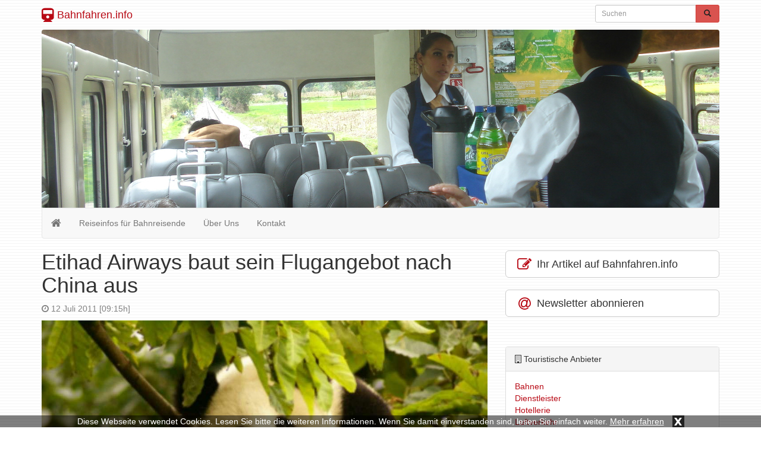

--- FILE ---
content_type: text/html; charset=UTF-8
request_url: https://bahnfahren.info/etihad-airways-baut-sein-flugangebot-nach-china-aus/
body_size: 9743
content:
<!DOCTYPE html>
<html lang="de">
  	<head>
	    <meta charset="utf-8">
	    <meta http-equiv="X-UA-Compatible" content="IE=edge">
	    <meta name="viewport" content="width=device-width, initial-scale=1">
		<meta name="verification" content="1b550e02ff9f48fff75747b2bb0f2359" />
	    
	    	     
	     	    <meta name="description" content="Etihad Airways, die staatliche Fluggesellschaft der Vereinigten Arabischen Emirate, erschließt im kommenden halben Jahr mit gleich zwei neuen Destinationen in China weiter den asiatischen Raum. Dazu gehören die Metropole Shanghai und das im Südwesten Chinas liegende Wirtschaftszentrum Chengdu.">
    	<meta name="keywords" content="China, Etihad Airways, Flugangebot, Luftverkehr">
	    <title>Etihad Airways baut sein Flugangebot nach China aus - Bahnfahren.info</title>
	    
	    	
	    <!-- Bootstrap CSS -->
	    <link href="https://bahnfahren.info/wp-content/themes/bahnfahren/css/bootstrap.min.css" rel="stylesheet">
	    <link href="https://bahnfahren.info/wp-content/themes/bahnfahren/css/font-awesome.min.css" rel="stylesheet">
	
	    <!-- Custom styles for this template -->
	    <link href="https://bahnfahren.info/wp-content/themes/bahnfahren/style.css?t=1769954092" rel="stylesheet">
  		<link href="https://bahnfahren.info/wp-content/themes/bahnfahren/css/lightbox.css" rel="stylesheet">
			
		<link rel="icon" href="https://bahnfahren.info/wp-content/themes/bahnfahren/favicon.ico" type="image/x-icon">
		
		<meta name='robots' content='max-image-preview:large' />
	<style>img:is([sizes="auto" i], [sizes^="auto," i]) { contain-intrinsic-size: 3000px 1500px }</style>
	<link rel="alternate" type="application/rss+xml" title="Bahnfahren.info &raquo; Kommentar-Feed zu Etihad Airways baut sein Flugangebot nach China aus" href="https://bahnfahren.info/etihad-airways-baut-sein-flugangebot-nach-china-aus/feed/" />
<link rel='stylesheet' id='wp-block-library-css' href='https://bahnfahren.info/wp-includes/css/dist/block-library/style.min.css?ver=6.8.3' type='text/css' media='all' />
<style id='classic-theme-styles-inline-css' type='text/css'>
/*! This file is auto-generated */
.wp-block-button__link{color:#fff;background-color:#32373c;border-radius:9999px;box-shadow:none;text-decoration:none;padding:calc(.667em + 2px) calc(1.333em + 2px);font-size:1.125em}.wp-block-file__button{background:#32373c;color:#fff;text-decoration:none}
</style>
<style id='global-styles-inline-css' type='text/css'>
:root{--wp--preset--aspect-ratio--square: 1;--wp--preset--aspect-ratio--4-3: 4/3;--wp--preset--aspect-ratio--3-4: 3/4;--wp--preset--aspect-ratio--3-2: 3/2;--wp--preset--aspect-ratio--2-3: 2/3;--wp--preset--aspect-ratio--16-9: 16/9;--wp--preset--aspect-ratio--9-16: 9/16;--wp--preset--color--black: #000000;--wp--preset--color--cyan-bluish-gray: #abb8c3;--wp--preset--color--white: #ffffff;--wp--preset--color--pale-pink: #f78da7;--wp--preset--color--vivid-red: #cf2e2e;--wp--preset--color--luminous-vivid-orange: #ff6900;--wp--preset--color--luminous-vivid-amber: #fcb900;--wp--preset--color--light-green-cyan: #7bdcb5;--wp--preset--color--vivid-green-cyan: #00d084;--wp--preset--color--pale-cyan-blue: #8ed1fc;--wp--preset--color--vivid-cyan-blue: #0693e3;--wp--preset--color--vivid-purple: #9b51e0;--wp--preset--gradient--vivid-cyan-blue-to-vivid-purple: linear-gradient(135deg,rgba(6,147,227,1) 0%,rgb(155,81,224) 100%);--wp--preset--gradient--light-green-cyan-to-vivid-green-cyan: linear-gradient(135deg,rgb(122,220,180) 0%,rgb(0,208,130) 100%);--wp--preset--gradient--luminous-vivid-amber-to-luminous-vivid-orange: linear-gradient(135deg,rgba(252,185,0,1) 0%,rgba(255,105,0,1) 100%);--wp--preset--gradient--luminous-vivid-orange-to-vivid-red: linear-gradient(135deg,rgba(255,105,0,1) 0%,rgb(207,46,46) 100%);--wp--preset--gradient--very-light-gray-to-cyan-bluish-gray: linear-gradient(135deg,rgb(238,238,238) 0%,rgb(169,184,195) 100%);--wp--preset--gradient--cool-to-warm-spectrum: linear-gradient(135deg,rgb(74,234,220) 0%,rgb(151,120,209) 20%,rgb(207,42,186) 40%,rgb(238,44,130) 60%,rgb(251,105,98) 80%,rgb(254,248,76) 100%);--wp--preset--gradient--blush-light-purple: linear-gradient(135deg,rgb(255,206,236) 0%,rgb(152,150,240) 100%);--wp--preset--gradient--blush-bordeaux: linear-gradient(135deg,rgb(254,205,165) 0%,rgb(254,45,45) 50%,rgb(107,0,62) 100%);--wp--preset--gradient--luminous-dusk: linear-gradient(135deg,rgb(255,203,112) 0%,rgb(199,81,192) 50%,rgb(65,88,208) 100%);--wp--preset--gradient--pale-ocean: linear-gradient(135deg,rgb(255,245,203) 0%,rgb(182,227,212) 50%,rgb(51,167,181) 100%);--wp--preset--gradient--electric-grass: linear-gradient(135deg,rgb(202,248,128) 0%,rgb(113,206,126) 100%);--wp--preset--gradient--midnight: linear-gradient(135deg,rgb(2,3,129) 0%,rgb(40,116,252) 100%);--wp--preset--font-size--small: 13px;--wp--preset--font-size--medium: 20px;--wp--preset--font-size--large: 36px;--wp--preset--font-size--x-large: 42px;--wp--preset--spacing--20: 0.44rem;--wp--preset--spacing--30: 0.67rem;--wp--preset--spacing--40: 1rem;--wp--preset--spacing--50: 1.5rem;--wp--preset--spacing--60: 2.25rem;--wp--preset--spacing--70: 3.38rem;--wp--preset--spacing--80: 5.06rem;--wp--preset--shadow--natural: 6px 6px 9px rgba(0, 0, 0, 0.2);--wp--preset--shadow--deep: 12px 12px 50px rgba(0, 0, 0, 0.4);--wp--preset--shadow--sharp: 6px 6px 0px rgba(0, 0, 0, 0.2);--wp--preset--shadow--outlined: 6px 6px 0px -3px rgba(255, 255, 255, 1), 6px 6px rgba(0, 0, 0, 1);--wp--preset--shadow--crisp: 6px 6px 0px rgba(0, 0, 0, 1);}:where(.is-layout-flex){gap: 0.5em;}:where(.is-layout-grid){gap: 0.5em;}body .is-layout-flex{display: flex;}.is-layout-flex{flex-wrap: wrap;align-items: center;}.is-layout-flex > :is(*, div){margin: 0;}body .is-layout-grid{display: grid;}.is-layout-grid > :is(*, div){margin: 0;}:where(.wp-block-columns.is-layout-flex){gap: 2em;}:where(.wp-block-columns.is-layout-grid){gap: 2em;}:where(.wp-block-post-template.is-layout-flex){gap: 1.25em;}:where(.wp-block-post-template.is-layout-grid){gap: 1.25em;}.has-black-color{color: var(--wp--preset--color--black) !important;}.has-cyan-bluish-gray-color{color: var(--wp--preset--color--cyan-bluish-gray) !important;}.has-white-color{color: var(--wp--preset--color--white) !important;}.has-pale-pink-color{color: var(--wp--preset--color--pale-pink) !important;}.has-vivid-red-color{color: var(--wp--preset--color--vivid-red) !important;}.has-luminous-vivid-orange-color{color: var(--wp--preset--color--luminous-vivid-orange) !important;}.has-luminous-vivid-amber-color{color: var(--wp--preset--color--luminous-vivid-amber) !important;}.has-light-green-cyan-color{color: var(--wp--preset--color--light-green-cyan) !important;}.has-vivid-green-cyan-color{color: var(--wp--preset--color--vivid-green-cyan) !important;}.has-pale-cyan-blue-color{color: var(--wp--preset--color--pale-cyan-blue) !important;}.has-vivid-cyan-blue-color{color: var(--wp--preset--color--vivid-cyan-blue) !important;}.has-vivid-purple-color{color: var(--wp--preset--color--vivid-purple) !important;}.has-black-background-color{background-color: var(--wp--preset--color--black) !important;}.has-cyan-bluish-gray-background-color{background-color: var(--wp--preset--color--cyan-bluish-gray) !important;}.has-white-background-color{background-color: var(--wp--preset--color--white) !important;}.has-pale-pink-background-color{background-color: var(--wp--preset--color--pale-pink) !important;}.has-vivid-red-background-color{background-color: var(--wp--preset--color--vivid-red) !important;}.has-luminous-vivid-orange-background-color{background-color: var(--wp--preset--color--luminous-vivid-orange) !important;}.has-luminous-vivid-amber-background-color{background-color: var(--wp--preset--color--luminous-vivid-amber) !important;}.has-light-green-cyan-background-color{background-color: var(--wp--preset--color--light-green-cyan) !important;}.has-vivid-green-cyan-background-color{background-color: var(--wp--preset--color--vivid-green-cyan) !important;}.has-pale-cyan-blue-background-color{background-color: var(--wp--preset--color--pale-cyan-blue) !important;}.has-vivid-cyan-blue-background-color{background-color: var(--wp--preset--color--vivid-cyan-blue) !important;}.has-vivid-purple-background-color{background-color: var(--wp--preset--color--vivid-purple) !important;}.has-black-border-color{border-color: var(--wp--preset--color--black) !important;}.has-cyan-bluish-gray-border-color{border-color: var(--wp--preset--color--cyan-bluish-gray) !important;}.has-white-border-color{border-color: var(--wp--preset--color--white) !important;}.has-pale-pink-border-color{border-color: var(--wp--preset--color--pale-pink) !important;}.has-vivid-red-border-color{border-color: var(--wp--preset--color--vivid-red) !important;}.has-luminous-vivid-orange-border-color{border-color: var(--wp--preset--color--luminous-vivid-orange) !important;}.has-luminous-vivid-amber-border-color{border-color: var(--wp--preset--color--luminous-vivid-amber) !important;}.has-light-green-cyan-border-color{border-color: var(--wp--preset--color--light-green-cyan) !important;}.has-vivid-green-cyan-border-color{border-color: var(--wp--preset--color--vivid-green-cyan) !important;}.has-pale-cyan-blue-border-color{border-color: var(--wp--preset--color--pale-cyan-blue) !important;}.has-vivid-cyan-blue-border-color{border-color: var(--wp--preset--color--vivid-cyan-blue) !important;}.has-vivid-purple-border-color{border-color: var(--wp--preset--color--vivid-purple) !important;}.has-vivid-cyan-blue-to-vivid-purple-gradient-background{background: var(--wp--preset--gradient--vivid-cyan-blue-to-vivid-purple) !important;}.has-light-green-cyan-to-vivid-green-cyan-gradient-background{background: var(--wp--preset--gradient--light-green-cyan-to-vivid-green-cyan) !important;}.has-luminous-vivid-amber-to-luminous-vivid-orange-gradient-background{background: var(--wp--preset--gradient--luminous-vivid-amber-to-luminous-vivid-orange) !important;}.has-luminous-vivid-orange-to-vivid-red-gradient-background{background: var(--wp--preset--gradient--luminous-vivid-orange-to-vivid-red) !important;}.has-very-light-gray-to-cyan-bluish-gray-gradient-background{background: var(--wp--preset--gradient--very-light-gray-to-cyan-bluish-gray) !important;}.has-cool-to-warm-spectrum-gradient-background{background: var(--wp--preset--gradient--cool-to-warm-spectrum) !important;}.has-blush-light-purple-gradient-background{background: var(--wp--preset--gradient--blush-light-purple) !important;}.has-blush-bordeaux-gradient-background{background: var(--wp--preset--gradient--blush-bordeaux) !important;}.has-luminous-dusk-gradient-background{background: var(--wp--preset--gradient--luminous-dusk) !important;}.has-pale-ocean-gradient-background{background: var(--wp--preset--gradient--pale-ocean) !important;}.has-electric-grass-gradient-background{background: var(--wp--preset--gradient--electric-grass) !important;}.has-midnight-gradient-background{background: var(--wp--preset--gradient--midnight) !important;}.has-small-font-size{font-size: var(--wp--preset--font-size--small) !important;}.has-medium-font-size{font-size: var(--wp--preset--font-size--medium) !important;}.has-large-font-size{font-size: var(--wp--preset--font-size--large) !important;}.has-x-large-font-size{font-size: var(--wp--preset--font-size--x-large) !important;}
:where(.wp-block-post-template.is-layout-flex){gap: 1.25em;}:where(.wp-block-post-template.is-layout-grid){gap: 1.25em;}
:where(.wp-block-columns.is-layout-flex){gap: 2em;}:where(.wp-block-columns.is-layout-grid){gap: 2em;}
:root :where(.wp-block-pullquote){font-size: 1.5em;line-height: 1.6;}
</style>
<link rel="https://api.w.org/" href="https://bahnfahren.info/wp-json/" /><link rel="alternate" title="JSON" type="application/json" href="https://bahnfahren.info/wp-json/wp/v2/posts/1167" /><link rel="EditURI" type="application/rsd+xml" title="RSD" href="https://bahnfahren.info/xmlrpc.php?rsd" />
<meta name="generator" content="WordPress 6.8.3" />
<link rel="canonical" href="https://bahnfahren.info/etihad-airways-baut-sein-flugangebot-nach-china-aus/" />
<link rel='shortlink' href='https://bahnfahren.info/?p=1167' />
<link rel="alternate" title="oEmbed (JSON)" type="application/json+oembed" href="https://bahnfahren.info/wp-json/oembed/1.0/embed?url=https%3A%2F%2Fbahnfahren.info%2Fetihad-airways-baut-sein-flugangebot-nach-china-aus%2F" />
<link rel="alternate" title="oEmbed (XML)" type="text/xml+oembed" href="https://bahnfahren.info/wp-json/oembed/1.0/embed?url=https%3A%2F%2Fbahnfahren.info%2Fetihad-airways-baut-sein-flugangebot-nach-china-aus%2F&#038;format=xml" />
<script src='https://www.touristikpresse.net/?dm=7d3f9db0a2648c66988df104bad97bfc&amp;action=load&amp;blogid=3&amp;siteid=1&amp;t=1486974033&amp;back=https%3A%2F%2Fbahnfahren.info%2Fetihad-airways-baut-sein-flugangebot-nach-china-aus%2F' type='text/javascript'></script><style type="text/css">.recentcomments a{display:inline !important;padding:0 !important;margin:0 !important;}</style>		
	
	    <!-- HTML5 shim and Respond.js IE8 support of HTML5 elements and media queries -->
	    		
			
		<script>
  (function(i,s,o,g,r,a,m){i['GoogleAnalyticsObject']=r;i[r]=i[r]||function(){
  (i[r].q=i[r].q||[]).push(arguments)},i[r].l=1*new Date();a=s.createElement(o),
  m=s.getElementsByTagName(o)[0];a.async=1;a.src=g;m.parentNode.insertBefore(a,m)
  })(window,document,'script','//www.google-analytics.com/analytics.js','ga');

  ga('create', 'UA-75003026-1', 'auto');
  ga('send', 'pageview');
  ga('set', 'anonymizeIp', true);
</script>	
		
			
			
  	</head>

  	<body>
  	
  		  		<div class="collapse in" id="cookie-msg">
  			<span>Diese Webseite verwendet Cookies. Lesen Sie bitte die weiteren Informationen. Wenn Sie damit einverstanden sind, lesen Sie einfach weiter.</span>
  			<a id="learn-more-link" href="https://bahnfahren.info/agb">Mehr erfahren</a>
			<a id="close-btn" role="button" data-toggle="collapse" href="#cookie-msg" aria-expanded="false" aria-controls="cookie-msg">x</a>
  		</div>
  		  	
	  	<div id="header" class="container">
	  	
			<div class="row">
			
		      	<div class="col-xs-12 col-sm-8 col-md-8 col-lg-9">
					<a class="navbar-brand" href="https://bahnfahren.info/"><i class="fa fa-train fa-lg"></i> Bahnfahren.info</a>
		      		<!-- 
					<p>Magazin</p>
					 -->
				</div>
				
		     	<div class="col-xs-12 col-sm-4 col-md-4 col-lg-3">
					<form action="https://bahnfahren.info/" method="get" class="navbar-form navbar-right">

	<!-- <label for="search">Search in https://bahnfahren.info/</label> 
	<input type="text" name="s" id="search" value="" class="form-control" placeholder="Search...">
	-->
	
    <div class="input-group input-group-sm">
    	<input type="text" name="s" id="search" value="" class="form-control" placeholder="Suchen">
      	<span class="input-group-btn">
      		<button type="submit" class="btn btn-danger" name="submit">
        		&nbsp;<span style="color:#222222" class="glyphicon glyphicon-search" aria-hidden="true"></span>&nbsp;
        	</button>
      	</span>
    </div>
    
</form>
 
				</div>
				
			</div>
		  	
	  	</div>
	  	
	  	<script>
		  	function slideSwitch() {
			  	
		  	    var $active = $('#slideshow1 IMG.active');
	
		  	    if ( $active.length == 0 ) $active = $('#slideshow1 IMG:last');
	
		  	    // use this to pull the images in the order they appear in the markup
		  	    var $next =  $active.next().length ? $active.next()
		  	        : $('#slideshow1 IMG:first');
	
		  	    // uncomment the 3 lines below to pull the images in random order
		  	    
		  	    // var $sibs  = $active.siblings();
		  	    // var rndNum = Math.floor(Math.random() * $sibs.length );
		  	    // var $next  = $( $sibs[ rndNum ] );
	
		  	    $active.addClass('last-active');
	
		  	    $next.css({opacity: 0.0})
		  	        .addClass('active')
		  	        .animate({opacity: 1.0}, 1000, function() {
		  	            $active.removeClass('active last-active');
		  	    });
		  	}
		
		  	setInterval( "slideSwitch()", 4000 );
	  	</script>
	  	
	  	<div class="container">
	  	
			<div class="slideshow">
	
				<div class="bf-slide">
	
					<div id="slideshow1">
						<img src="https://bahnfahren.info/wp-content/themes/bahnfahren/img/slider/bahnfahren_slider_1.jpg" alt="Slideshow Image 1" class="active" />
						<img src="https://bahnfahren.info/wp-content/themes/bahnfahren/img/slider/bahnfahren_slider_2.jpg" alt="Slideshow Image 2" />
						<img src="https://bahnfahren.info/wp-content/themes/bahnfahren/img/slider/bahnfahren_slider_3.jpg" alt="Slideshow Image 3" />
						<img src="https://bahnfahren.info/wp-content/themes/bahnfahren/img/slider/bahnfahren_slider_4.jpg" alt="Slideshow Image 4" />
						<img src="https://bahnfahren.info/wp-content/themes/bahnfahren/img/slider/bahnfahren_slider_5.jpg" alt="Slideshow Image 5" />
						<img src="https://bahnfahren.info/wp-content/themes/bahnfahren/img/slider/bahnfahren_slider_6.jpg" alt="Slideshow Image 6" />
					</div>
	
				</div>
	  	
	  		</div>
  	
	  	</div>
		
	  	<div class="container">
	  	
	      	<nav id="header-nav" class="navbar navbar-default">
	        	<div class="container-fluid">
	          		<div class="navbar-header">
	            		<button type="button" class="navbar-toggle collapsed" data-toggle="collapse" data-target="#navbar" aria-expanded="false" aria-controls="navbar">
			              	<span class="sr-only">Toggle navigation</span>
			              	<span class="icon-bar"></span>
			              	<span class="icon-bar"></span>
			              	<span class="icon-bar"></span>
	            		</button>
	            		<a class="navbar-brand" href="https://bahnfahren.info/"><i class="fa fa-home"></i></a>
	          		</div>
	          		<div id="navbar" class="navbar-collapse collapse">
	            	<ul id="menu-menu-1" class="nav navbar-nav"><li id="menu-item-7830" class="menu-item menu-item-type-taxonomy menu-item-object-category current-post-ancestor current-menu-parent current-post-parent menu-item-7830"><a href="https://bahnfahren.info/aktuell/">Reiseinfos für Bahnreisende</a></li>
<li id="menu-item-7834" class="menu-item menu-item-type-post_type menu-item-object-page menu-item-7834"><a href="https://bahnfahren.info/ueber-uns/">Über Uns</a></li>
<li id="menu-item-7839" class="menu-item menu-item-type-post_type menu-item-object-page menu-item-7839"><a href="https://bahnfahren.info/kontakt/">Kontakt</a></li>
</ul>	          		</div><!--/.nav-collapse -->
	        	</div><!--/.container-fluid -->
	      </nav>
	

<div class="row">

	<div class="col-xs-12 col-sm-12 col-md-8 col-lg-8">  
		
				
				
									
								<div class="bf-post">
				
					<h1>Etihad Airways baut sein Flugangebot nach China aus</h1>
					<p class="bf-post-time"><i class="fa fa-clock-o"></i> 12 Juli 2011 [09:15h] &nbsp;&nbsp;&nbsp;</p>
					
										<div class="tp-post-img">
						<a class="example-image-link" href="https://www.touristikpresse.net/wp-content/uploads/2015/12/news_33785.jpg" data-lightbox="example-1" data-title="Etihad Airways baut sein Flugangebot nach China aus">
							<img class="example-image" alt="Etihad Airways baut sein Flugangebot nach China aus" src="https://www.touristikpresse.net/wp-content/uploads/2015/12/news_33785.jpg">
						</a>
						
															
						<p class="figure-caption">Etihad Airways baut sein Flugangebot nach China aus</p>
					</div>
										
					<ul style="list-style:none; text-align: center; padding-left: 0px">
					<li id="text-4" class="widget widget_text">			<div class="textwidget"><script type="text/javascript"><!--
						google_ad_client = "pub-6654012152869072";
						google_ad_width = 468;
						google_ad_height = 15;
						google_ad_format = "468x15_0ads_al";
						google_ad_channel = "2052978320+7652974460";
						google_color_border = "CC0000";
						google_color_bg = "FFFFFF";
						google_color_link = "CC0000";
						google_color_text = "000000";
						google_color_url = "CC0000";
						//--></script>
						<script type="text/javascript" src="http://pagead2.googlesyndication.com/pagead/show_ads.js"></script>
<br></br>
<br></br>
<a href="http://palma.guide/" target="_blank"><img
class="img-responsive" alt="Palma.guide"
src="http://www.touristikpresse.net/wp-content/themes/touristikpresse/img/ban_palma_guide.jpg"></a>
</div>
		</li>
					</ul>	
					<br>
					
					<div class="tp-post-fulltext">
						<p class="lead">Etihad Airways, die staatliche Fluggesellschaft der Vereinigten Arabischen Emirate, erschließt im kommenden halben Jahr mit gleich zwei neuen Destinationen in China weiter den asiatischen Raum. Dazu gehören die Metropole Shanghai und das im Südwesten Chinas liegende Wirtschaftszentrum Chengdu.</p>
<p><span id="more-1167"></span></p>
<p><strong>M&uuml;nchen/Abu Dhabi &#8211;</strong> <a href="http://ad.zanox.com/ppc/?19137685C94196970T">Chengdu ist die Hauptstadt der Provinz Sichuan</a> und wird ab dem 15. Dezember 2011 als Etihads 69. Flugziel viermal  w&ouml;chentlich vom Drehkreuz Abu Dhabi aus angeflogen. Die geplanten  Ankunft- und Abflugzeiten erm&ouml;glichen Reisenden aus Deutschland nahtlose  Anschlussfl&uuml;ge. Etihad Airways wird auf der Strecke einen Airbus  A330-220 in einer Zwei-Klassen-Konfiguration einsetzen. Die Pearl  Business Class wird 22 Sitze bieten und in der Coral Economy Class  werden 240 Passagiere Platz finden.</p>
<p><a href="http://ad.zanox.com/ppc/?19137685C94196970T">Etihads  neue Flugroute von Abu Dhabi nach Chengdu</a> ist eine der ersten  Verbindungen von den Vereinigten Arabischen Emiraten in die Provinz Sichuan  und verkn&uuml;pft diese beiden wirtschaftlich aufstrebenden Regionen  k&uuml;nftig miteinander. Die neue Verbindung bietet insbesondere  Gesch&auml;ftsreisenden und Touristen aus Europa eine komfortable M&ouml;glichkeit  in den S&uuml;dwesten Chinas zu reisen.</p>
<p>Die Region Sichuan  hat mehr als 80 Millionen Einwohner. Allein in der Provinzhauptstadt  leben elf Millionen Chinesen. Der internationale Flughafen von Chengdu  ist der f&uuml;nftgr&ouml;&szlig;te Chinas. Die Passagierzahlen sowie die Menge der  umgeschlagenen Fracht haben sich hier in den letzten f&uuml;nf Jahren  verdoppelt. Auch als touristisches Reiseziel ist Chengdu von Interesse.  Die Stadt beheimatet eines der gr&ouml;&szlig;ten Panda-Forschungszentren der Welt  mit einer eigenen Panda-Zuchtstation.</p>
<p><a href="http://ad.zanox.com/ppc/?19137685C94196970T">Etihads  zweites neues Flugziel in China ist Shanghai</a>. Die Destination wird  voraussichtlich ab dem 1. M&auml;rz 2012 t&auml;glich von Abu Dhabi aus  angeflogen. Shanghai wird damit zur 70. Destination von Etihad Airways.  Zusammen mit den t&auml;glichen Fl&uuml;gen in die chinesische Hauptstadt Peking,  wird die Flugverbindung nach Shanghai Reisenden einen einfachen und  komfortablen Zugang zu den zwei gr&ouml;&szlig;ten Ballungszentren f&uuml;r Handel,  Politik, Kultur und Tourismus in China bieten. Auf der Flugroute von Abu  Dhabi nach Shanghai kommt ein Airbus des Typs A330-220 zum Einsatz, mit  Pl&auml;tzen in der Pearl Business und Coral Economy Class.</p>
<p>&bdquo;Die  Aufnahme des Flugbetriebs nach Chengdu und Shanghai, sowie die  gesteigerte Frequenz der Fl&uuml;ge nach Peking, sind eine wichtige  Investition in den Flugbetrieb und in den chinesischen Markt. Mit der  kontinuierlich ansteigenden Kaufkraft der Chinesen und einem  prognostizierten Wachstum des BIP von j&auml;hrlich 7,5 Prozent bis 2030,  verf&uuml;gt der chinesische Reisemarkt &uuml;ber ein enormes Potential,&ldquo; erkl&auml;rt James Hogan, CEO von Etihad Airways die Investitionen in die neuen Reiseziele.</p>
<p><a href="http://ad.zanox.com/ppc/?19137685C94196970T"><strong>Flugplan: Frankfurt (FRA) via Abu Dhabi (AUH) nach Chengdu (CTU)</strong></a></p>
<table style="width: 631px" border="1" cellspacing="0" cellpadding="0">
<tbody>
<tr>
<td width="64">
<p><a href="http://ad.zanox.com/ppc/?19137685C94196970T"><strong>Flug</strong><strong>&nbsp;</strong></a></p>
</td>
<td width="76">
<p><a href="http://ad.zanox.com/ppc/?19137685C94196970T"><strong>Flugtage</strong><strong>&nbsp;</strong></a></p>
</td>
<td width="94">
<p><a href="http://ad.zanox.com/ppc/?19137685C94196970T"><strong>Abflug</strong><strong>&nbsp;</strong></a></p>
</td>
<td width="104">
<p><a href="http://ad.zanox.com/ppc/?19137685C94196970T"><strong>Ankunft</strong></a></p>
</td>
<td width="66">
<p><a href="http://ad.zanox.com/ppc/?19137685C94196970T"><strong>Flug</strong></a></p>
</td>
<td width="113">
<p><a href="http://ad.zanox.com/ppc/?19137685C94196970T"><strong>Abflug</strong></a></p>
</td>
<td width="113">
<p><a href="http://ad.zanox.com/ppc/?19137685C94196970T"><strong>Ankunft</strong></a></p>
</td>
</tr>
<tr>
<td width="64">
<p><a href="http://ad.zanox.com/ppc/?19137685C94196970T">EY002</a></p>
</td>
<td width="76">
<p><a href="http://ad.zanox.com/ppc/?19137685C94196970T">1,3,4,6</a></p>
</td>
<td width="94">
<p><a href="http://ad.zanox.com/ppc/?19137685C94196970T">Frankfurt</a></p>
<p><a href="http://ad.zanox.com/ppc/?19137685C94196970T">22:10</a></p>
</td>
<td width="104">
<p><a href="http://ad.zanox.com/ppc/?19137685C94196970T">Abu Dhabi</a></p>
<p><a href="http://ad.zanox.com/ppc/?19137685C94196970T">7:25+1</a></p>
</td>
<td width="66">
<p><a href="http://ad.zanox.com/ppc/?19137685C94196970T">EY 818</a></p>
</td>
<td width="113">
<p><a href="http://ad.zanox.com/ppc/?19137685C94196970T">Abu Dhabi</a></p>
<p><a href="http://ad.zanox.com/ppc/?19137685C94196970T">8:25+1</a></p>
</td>
<td width="113">
<p><a href="http://ad.zanox.com/ppc/?19137685C94196970T">Chengdu</a></p>
<p><a href="http://ad.zanox.com/ppc/?19137685C94196970T">18:45 +1</a></p>
</td>
</tr>
<tr>
<td width="64">
<p><a href="http://ad.zanox.com/ppc/?19137685C94196970T">EY 811</a></p>
</td>
<td width="76">
<p><a href="http://ad.zanox.com/ppc/?19137685C94196970T">2,4,5,7</a></p>
</td>
<td width="94">
<p><a href="http://ad.zanox.com/ppc/?19137685C94196970T">Chengdu</a></p>
<p><a href="http://ad.zanox.com/ppc/?19137685C94196970T">20:15</a></p>
</td>
<td width="104">
<p><a href="http://ad.zanox.com/ppc/?19137685C94196970T">Abu Dhabi</a></p>
<p><a href="http://ad.zanox.com/ppc/?19137685C94196970T">00:40+1</a></p>
</td>
<td width="66">
<p><a href="http://ad.zanox.com/ppc/?19137685C94196970T">EY 001</a></p>
</td>
<td width="113">
<p><a href="http://ad.zanox.com/ppc/?19137685C94196970T">Abu Dhabi</a></p>
<p><a href="http://ad.zanox.com/ppc/?19137685C94196970T">2:05+1</a></p>
</td>
<td width="113">
<p><a href="http://ad.zanox.com/ppc/?19137685C94196970T">Frankfurt 6:20+1</a></p>
</td>
</tr>
</tbody>
</table>
<p><a href="http://ad.zanox.com/ppc/?19137685C94196970T"><strong>&nbsp;</strong></a></p>
<p><a href="http://ad.zanox.com/ppc/?19137685C94196970T"><strong>Flugplan: M&uuml;nchen (MUC) via Abu Dhabi (AUH) nach Chengdu (CTU)</strong></a></p>
<table style="width: 631px" border="1" cellspacing="0" cellpadding="0">
<tbody>
<tr>
<td width="64">
<p><a href="http://ad.zanox.com/ppc/?19137685C94196970T"><strong>Flug</strong></a></p>
</td>
<td width="76">
<p><a href="http://ad.zanox.com/ppc/?19137685C94196970T"><strong>Flugtage</strong></a></p>
</td>
<td width="94">
<p><a href="http://ad.zanox.com/ppc/?19137685C94196970T"><strong>Abflug</strong></a></p>
</td>
<td width="104">
<p><a href="http://ad.zanox.com/ppc/?19137685C94196970T"><strong>Ankunft</strong></a></p>
</td>
<td width="66">
<p><a href="http://ad.zanox.com/ppc/?19137685C94196970T"><strong>Flug</strong></a></p>
</td>
<td width="113">
<p><a href="http://ad.zanox.com/ppc/?19137685C94196970T"><strong>Abflug </strong></a></p>
</td>
<td width="113">
<p><a href="http://ad.zanox.com/ppc/?19137685C94196970T"><strong>Ankunft</strong></a></p>
</td>
</tr>
<tr>
<td width="64">
<p><a href="http://ad.zanox.com/ppc/?19137685C94196970T">EY004</a></p>
</td>
<td width="76">
<p><a href="http://ad.zanox.com/ppc/?19137685C94196970T">1,3</a></p>
</td>
<td width="94">
<p><a href="http://ad.zanox.com/ppc/?19137685C94196970T">M&uuml;nchen 22:25</a></p>
</td>
<td width="104">
<p><a href="http://ad.zanox.com/ppc/?19137685C94196970T">Abu Dhabi</a></p>
<p><a href="http://ad.zanox.com/ppc/?19137685C94196970T">07:20+1</a></p>
</td>
<td width="66">
<p><a href="http://ad.zanox.com/ppc/?19137685C94196970T">EY818</a></p>
</td>
<td width="113">
<p><a href="http://ad.zanox.com/ppc/?19137685C94196970T">Abu Dhabi</a></p>
<p><a href="http://ad.zanox.com/ppc/?19137685C94196970T">8:25 +1</a></p>
</td>
<td width="113">
<p><a href="http://ad.zanox.com/ppc/?19137685C94196970T">Chengdu 18:45 +1</a></p>
</td>
</tr>
<tr>
<td width="64">
<p><a href="http://ad.zanox.com/ppc/?19137685C94196970T">EY811</a></p>
</td>
<td width="76">
<p><a href="http://ad.zanox.com/ppc/?19137685C94196970T">5</a></p>
</td>
<td width="94">
<p><a href="http://ad.zanox.com/ppc/?19137685C94196970T">Chengdu</a></p>
<p><a href="http://ad.zanox.com/ppc/?19137685C94196970T">20:15</a></p>
</td>
<td width="104">
<p><a href="http://ad.zanox.com/ppc/?19137685C94196970T">Abu Dhabi</a></p>
<p><a href="http://ad.zanox.com/ppc/?19137685C94196970T">00:40+1</a></p>
</td>
<td width="66">
<p><a href="http://ad.zanox.com/ppc/?19137685C94196970T">EY005</a></p>
</td>
<td width="113">
<p><a href="http://ad.zanox.com/ppc/?19137685C94196970T">Abu Dhabi</a></p>
<p><a href="http://ad.zanox.com/ppc/?19137685C94196970T">02:10+1</a></p>
</td>
<td width="113">
<p><a href="http://ad.zanox.com/ppc/?19137685C94196970T">M&uuml;nchen <br />05:55+1</a></p>
</td>
</tr>
</tbody>
</table>
<p><a href="http://ad.zanox.com/ppc/?19137685C94196970T"><strong>&nbsp;</strong></a></p>
<p>Foto: Carstino Delmonte</p>
<p>&nbsp;</p>
<p>&nbsp;</p>
<p>&nbsp;</p>
					</div>
					
				</div>			
							
							<br>
		
		
					<ul style="list-style:none; text-align: center; padding-left: 0px">
					<li id="text-5" class="widget widget_text">			<div class="textwidget"><a href="#"><img style="width: 100%; max-width: 728px; height: auto" src="http://palma.digital/wp-content/themes/palmadigital/img/super-banner.jpg" alt=""></a>
<br></br>
<br></br>
<a href="http://palma.guide/" target="_blank"><img
class="img-responsive" alt="Palma.guide"
src="http://www.touristikpresse.net/wp-content/themes/touristikpresse/img/ban_palma_guide.jpg"></a></div>
		</li>
					</ul>	
					<br>
					
		<!-- KATEGORIEN -->
						
			
		<!-- SCHLAGWÖRTER -->
						<div class="well well-sm"><i class="fa fa-tags fa-fw"></i> <a href="https://bahnfahren.info/tag/china/">China</a>, <a href="https://bahnfahren.info/tag/etihad-airways/">Etihad Airways</a>, <a href="https://bahnfahren.info/tag/flugangebot/">Flugangebot</a>, <a href="https://bahnfahren.info/tag/luftverkehr/">Luftverkehr</a></div>
					
			
			  	<!-- NEUESTE NACHRICHTEN -->
		<div id="tp-sidebar-catalog" class="panel panel-default">
		  	<div class="panel-heading"><i class="fa fa-newspaper-o fa-fw"></i> Letzte Nachrichten</div>
		  	<div class="panel-body">
									
			 		<div class="media">
			 		
					  	<div class="media-left media-middle">
						    <a rel="nofollow" href="https://bahnfahren.info/fraenkischer-wasser-radweg-am-wasser-entlang-zur-fraenkischen-vielfalt/">
						      	<img class="media-object" src="https://www.touristikpresse.net/wp-content/uploads/2017/06/DSC06171-1000-150x150.jpg" alt="Fränkischer-Wasser-Radweg: Am Wasser entlang zur fränkischen Vielfalt" style="max-width:60px; height:auto">
						    </a>
					  	</div>
						  
					  	<div class="media-body">
						    <h4 class="media-heading"><a href="https://bahnfahren.info/fraenkischer-wasser-radweg-am-wasser-entlang-zur-fraenkischen-vielfalt/">Fränkischer-Wasser-Radweg: Am Wasser entlang zur fränkischen Vielfalt</a></h4>
							<span style="color:grey;font-size:12px"><i class="fa fa-clock-o"></i> 01.05.2019</span>
					  	</div>
						  
					</div>
					<br>
			 		
			 		<div class="media">
			 		
					  	<div class="media-left media-middle">
						    <a rel="nofollow" href="https://bahnfahren.info/iglta-verband-zeichnet-tourismusmessse-itb-berlin-aus/">
						      	<img class="media-object" src="https://www.touristikpresse.net/wp-content/uploads/sites/8/2018/10/1020680-s-150x150.jpg" alt="IGLTA-Verband zeichnet Tourismusmessse ITB Berlin aus" style="max-width:60px; height:auto">
						    </a>
					  	</div>
						  
					  	<div class="media-body">
						    <h4 class="media-heading"><a href="https://bahnfahren.info/iglta-verband-zeichnet-tourismusmessse-itb-berlin-aus/">IGLTA-Verband zeichnet Tourismusmessse ITB Berlin aus</a></h4>
							<span style="color:grey;font-size:12px"><i class="fa fa-clock-o"></i> 17.04.2019</span>
					  	</div>
						  
					</div>
					<br>
			 		
			 		<div class="media">
			 		
					  	<div class="media-left media-middle">
						    <a rel="nofollow" href="https://bahnfahren.info/bremerhavens-hotel-the-liberty-ermoeglicht-reisen-fuer-alle-hotel-the-liberty-liegt-direkt-in-den-havenwelten-und-ist-idealer-ausgangspunkt-um-bremerhaven-barrierefrei-zu-entdecken/">
						      	<img class="media-object" src="https://www.touristikpresse.net/wp-content/uploads/2017/12/DSC08966-1000-150x150.jpg" alt="Bremerhavens Hotel The Liberty ermöglicht "Reisen für Alle" Hotel The Liberty liegt direkt in den Havenwelten und ist idealer Ausgangspunkt, um Bremerhaven barrierefrei zu entdecken" style="max-width:60px; height:auto">
						    </a>
					  	</div>
						  
					  	<div class="media-body">
						    <h4 class="media-heading"><a href="https://bahnfahren.info/bremerhavens-hotel-the-liberty-ermoeglicht-reisen-fuer-alle-hotel-the-liberty-liegt-direkt-in-den-havenwelten-und-ist-idealer-ausgangspunkt-um-bremerhaven-barrierefrei-zu-entdecken/">Bremerhavens Hotel The Liberty ermöglicht "Reisen für Alle" Hotel The Liberty liegt direkt in den Havenwelten und ist idealer Ausgangspunkt, um Bremerhaven barrierefrei zu entdecken</a></h4>
							<span style="color:grey;font-size:12px"><i class="fa fa-clock-o"></i> 26.03.2019</span>
					  	</div>
						  
					</div>
					<br>
			 		
			 		<div class="media">
			 		
					  	<div class="media-left media-middle">
						    <a rel="nofollow" href="https://bahnfahren.info/barrierefreie-hotels-gefragt-menschen-mit-behinderung-verreisen-immer-oefter/">
						      	<img class="media-object" src="https://www.touristikpresse.net/wp-content/uploads/2017/12/DSC02456-1000-150x150.jpg" alt="Barrierefreie Hotels gefragt: Menschen mit Behinderung verreisen immer öfter" style="max-width:60px; height:auto">
						    </a>
					  	</div>
						  
					  	<div class="media-body">
						    <h4 class="media-heading"><a href="https://bahnfahren.info/barrierefreie-hotels-gefragt-menschen-mit-behinderung-verreisen-immer-oefter/">Barrierefreie Hotels gefragt: Menschen mit Behinderung verreisen immer öfter</a></h4>
							<span style="color:grey;font-size:12px"><i class="fa fa-clock-o"></i> 26.03.2019</span>
					  	</div>
						  
					</div>
					<br>
			 		
			 		<div class="media">
			 		
					  	<div class="media-left media-middle">
						    <a rel="nofollow" href="https://bahnfahren.info/reisen-macht-gluecklich/">
						      	<img class="media-object" src="https://www.touristikpresse.net/wp-content/uploads/2017/07/HPIM2676-1000-150x150.jpg" alt="Reisen macht glücklich" style="max-width:60px; height:auto">
						    </a>
					  	</div>
						  
					  	<div class="media-body">
						    <h4 class="media-heading"><a href="https://bahnfahren.info/reisen-macht-gluecklich/">Reisen macht glücklich</a></h4>
							<span style="color:grey;font-size:12px"><i class="fa fa-clock-o"></i> 20.03.2019</span>
					  	</div>
						  
					</div>
					<br>
			 			  	</div>
		</div>
			
					
		<br>
		<br>
		<br>
				
	</div>
	      	
	<div id="sidebar" class="col-xs-12 col-sm-12 col-md-4 col-lg-4">
		

	<div>
	<a class="btn btn-default btn-lg btn-block" style="text-align:left" href="https://touristikpr.eu/?s=3" target="_blank" rel="nofollow" role="button">
		<i class="fa fa-edit fa-lg fa-fw" style="color:#B80A15" aria-hidden="true"></i>
		Ihr Artikel auf Bahnfahren.info	</a>
</div>
<br>

<div>
	<a class="btn btn-default btn-lg btn-block" style="text-align:left" href="https://bahnfahren.reise.careers" target="_blank" rel="nofollow" role="button">
		<i class="fa fa-at fa-lg fa-fw" style="color:#B80A15" aria-hidden="true"></i>
		Newsletter abonnieren
	</a>
</div>
<br>
<ul style="list-style:none; text-align: center; padding-left: 0px">
<li id="text-2" class="widget widget_text">			<div class="textwidget"><script type="text/javascript"><!--
			google_ad_client = "pub-6654012152869072";
			google_ad_width = 250;
			google_ad_height = 250;
			google_ad_format = "250x250_as";
			google_ad_type = "text_image";
			google_ad_channel = "2052978320+9326647612";
			google_color_border = "FFFFFF";
			google_color_bg = "FFFFFF";
			google_color_link = "CC0000";
			google_color_text = "000000";
			google_color_url = "CC0000";
			//--></script>
			<script type="text/javascript" src="http://pagead2.googlesyndication.com/pagead/show_ads.js"></script></div>
		</li>
</ul>	
<br>  
		<!-- DATENBANK FIRMEN -->
		<div id="sidebar-cats" class="panel panel-default">
			
		  	<div class="panel-heading"><i class="fa fa-building-o"></i> Touristische Anbieter</div>
		  	<div class="panel-body">
			  	
			    <ul id="menu">
										<li><a href="https://bahnfahren.info/datenbank/bahnen/">Bahnen</a></li>
												<li><a href="https://bahnfahren.info/datenbank/dienstleister/">Dienstleister</a></li>
												<li><a href="https://bahnfahren.info/datenbank/hotellerie-2/">Hotellerie</a></li>
												<li><a href="https://bahnfahren.info/datenbank/luftverkehr-2/">Luftverkehr</a></li>
												<li><a href="https://bahnfahren.info/datenbank/mobilebusiness/">Mobile Business</a></li>
												<li><a href="https://bahnfahren.info/datenbank/reiseveranstalter-deutschland-oesterreich-schweiz/">Reiseveranstalter A/ CH/ D</a></li>
												<li><a href="https://bahnfahren.info/datenbank/touristische_dienste/">Touristische Dienste/ Touristic services</a></li>
										</ul>
		
			</div>
		</div>
		<ul style="list-style:none; text-align: center; padding-left: 0px">
<li id="text-3" class="widget widget_text">			<div class="textwidget">	<script type="text/javascript"><!--
			google_ad_client = "pub-6654012152869072";
			google_ad_width = 336;
			google_ad_height = 280;
			google_ad_format = "336x280_as";
			google_ad_type = "text";
			google_ad_channel = "2052978320+2928907063";
			google_color_border = "FFFFFF";
			google_color_bg = "FFFFFF";
			google_color_link = "CC0000";
			google_color_text = "000000";
			google_color_url = "CC0000";
			//--></script>
			<script type="text/javascript" src="http://pagead2.googlesyndication.com/pagead/show_ads.js"></script>
<br></br>
<br></br>
<a href="http://palma.guide/" target="_blank"><img
class="img-responsive" alt="Palma.guide"
src="http://www.touristikpresse.net/wp-content/themes/touristikpresse/img/ban_palma_guide.jpg"></a>

</div>
		</li>
</ul>	
<br>   
  	<!-- ÄHNLICHE NACHRICHTEN -->
			<div id="tp-sidebar-catalog" class="panel panel-default">
		  	<div class="panel-heading"><i class="fa fa-newspaper-o fa-fw"></i> &Auml;hnliche Themen</div>
		  	<div class="panel-body">
		 	
		 		<div class="media">
		 		
				  	<div class="media-left">
				  	
					    <a rel="nofollow" href="https://bahnfahren.info/neue-technologie-zur-erkennung-von-eis-auf-flugzeugen/">
					      	<img class="media-object" src="https://www.touristikpresse.net/wp-content/uploads/2016/05/DSC01627-1000-150x150.jpg" alt="Neue Technologie zur Erkennung von Eis auf Flugzeugen" style="max-width:60px; height:auto">
					    </a>
					    
				  	</div>
				  
				  	<div class="media-body">
				  	
					    <h4 class="media-heading"><a href="https://bahnfahren.info/neue-technologie-zur-erkennung-von-eis-auf-flugzeugen/">Neue Technologie zur Erkennung von Eis auf Flugzeugen</a></h4>
						<span style="color:grey;font-size:12px"><i class="fa fa-clock-o"></i> 15.01.2019</span>
					    
				  	</div>
				  
				</div>
				<div class="tp-excerpt"><p>Tragflächenvereisung bei Flugzeugen während des Fluges gehört zu den größten Sicherheitsrisiken. Forscherinnen und Forscher haben nun neue drahtlose Sensoren entwickelt, die Eisansatz besser erkennen sollen.</p>
<a href="https://bahnfahren.info/neue-technologie-zur-erkennung-von-eis-auf-flugzeugen/" rel="nofollow">[...]</a></div>
				<br>
		 		
		 		<div class="media">
		 		
				  	<div class="media-left">
				  	
					    <a rel="nofollow" href="https://bahnfahren.info/nudeln-von-master-kong-geben-ihr-debuet-im-schweizer-zug-roter-doppelpfeil-churchill/">
					      	<img class="media-object" src="https://www.touristikpresse.net/wp-content/uploads/2018/11/DSC07004-1000-150x150.jpg" alt="Nudeln von Master Kong geben ihr Debüt im Schweizer Zug &#8222;Roter Doppelpfeil Churchill&#8220;" style="max-width:60px; height:auto">
					    </a>
					    
				  	</div>
				  
				  	<div class="media-body">
				  	
					    <h4 class="media-heading"><a href="https://bahnfahren.info/nudeln-von-master-kong-geben-ihr-debuet-im-schweizer-zug-roter-doppelpfeil-churchill/">Nudeln von Master Kong geben ihr Debüt im Schweizer Zug &#8222;Roter Doppelpfeil Churchill&#8220;</a></h4>
						<span style="color:grey;font-size:12px"><i class="fa fa-clock-o"></i> 17.12.2018</span>
					    
				  	</div>
				  
				</div>
				<div class="tp-excerpt"><p>Master Kong hat sich mit den Europäischen Eisenbahnen und den Schweizerischen Bundesbahnen zusammengeschlossen, um am 14. Dezember &#8222;The Master Kong Noodles House chez The Red Arrow Churchill&#8220; im Schweizer Zug Roter Doppelpfeil &#8222;Churchill&#8220; vorzustellen.</p>
<a href="https://bahnfahren.info/nudeln-von-master-kong-geben-ihr-debuet-im-schweizer-zug-roter-doppelpfeil-churchill/" rel="nofollow">[...]</a></div>
				<br>
		 		
		 		<div class="media">
		 		
				  	<div class="media-left">
				  	
					    <a rel="nofollow" href="https://bahnfahren.info/condor-neue-strecken-aus-duesseldorf-hamburg-und-hannover/">
					      	<img class="media-object" src="https://www.touristikpresse.net/wp-content/uploads/2016/08/DSC01527-1000-150x150.jpg" alt="Condor: Neue Strecken aus Düsseldorf, Hamburg und Hannover" style="max-width:60px; height:auto">
					    </a>
					    
				  	</div>
				  
				  	<div class="media-body">
				  	
					    <h4 class="media-heading"><a href="https://bahnfahren.info/condor-neue-strecken-aus-duesseldorf-hamburg-und-hannover/">Condor: Neue Strecken aus Düsseldorf, Hamburg und Hannover</a></h4>
						<span style="color:grey;font-size:12px"><i class="fa fa-clock-o"></i> 11.12.2018</span>
					    
				  	</div>
				  
				</div>
				<div class="tp-excerpt"><p>Maßnahmen für Performance-Stabilität während der Hochsaison eingeleitet. Klimaziele spielen keine Rolle. </p>
<a href="https://bahnfahren.info/condor-neue-strecken-aus-duesseldorf-hamburg-und-hannover/" rel="nofollow">[...]</a></div>
				<br>
		 		
		 		<div class="media">
		 		
				  	<div class="media-left">
				  	
					    <a rel="nofollow" href="https://bahnfahren.info/luftverkehrswirtschaft-gegen-kerosinsteuer/">
					      	<img class="media-object" src="https://www.touristikpresse.net/wp-content/uploads/2018/11/P1220247-s-150x150.jpg" alt="Luftverkehrswirtschaft gegen Kerosinsteuer" style="max-width:60px; height:auto">
					    </a>
					    
				  	</div>
				  
				  	<div class="media-body">
				  	
					    <h4 class="media-heading"><a href="https://bahnfahren.info/luftverkehrswirtschaft-gegen-kerosinsteuer/">Luftverkehrswirtschaft gegen Kerosinsteuer</a></h4>
						<span style="color:grey;font-size:12px"><i class="fa fa-clock-o"></i> 05.12.2018</span>
					    
				  	</div>
				  
				</div>
				<div class="tp-excerpt"><p>Eine Steuer auf Flugzeug-Kraftstoffe sei &#8222;international nicht durchsetzbar&#8220;, sagte Matthias von Randow, Hauptgeschäftsführer des Bundesverbands der Deutschen Luftverkehrswirtschaft, am Mittwoch im ARD-Mittagsmagazin.</p>
<a href="https://bahnfahren.info/luftverkehrswirtschaft-gegen-kerosinsteuer/" rel="nofollow">[...]</a></div>
				<br>
		 			 	
			</div>
		</div>
		 	
	</div>
	  			
</div>
      	

		</div>
		
		<div class="footer">
      		<div class="container text-center">
        			   	
			    <ul id="footermenu">
					<!-- menu1 Footer -->
		       		<li class="text-muted">&copy; 2026</li>
		       		<li><a href="https://bahnfahren.info/">Bahnfahren.info</a> | </li>
					<li id="nav_menu-2" class="widget widget_nav_menu"><div class="menu-footermenu-container"><ul id="menu-footermenu" class="menu"><li id="menu-item-7882" class="menu-item menu-item-type-post_type menu-item-object-page menu-item-7882"><a href="https://bahnfahren.info/datenschutz/">Datenschutz</a></li>
<li id="menu-item-7841" class="menu-item menu-item-type-post_type menu-item-object-page menu-item-7841"><a href="https://bahnfahren.info/impressum/">Impressum/Imprint</a></li>
</ul></div></li>
					<!-- end menu1 Footer -->
		      	</ul>	
				    
		       	<ul>
				   					    				</ul>	
				     	
      		</div>
    	</div>
    		
		<script type="speculationrules">
{"prefetch":[{"source":"document","where":{"and":[{"href_matches":"\/*"},{"not":{"href_matches":["\/wp-*.php","\/wp-admin\/*","\/wp-content\/uploads\/sites\/3\/*","\/wp-content\/*","\/wp-content\/plugins\/*","\/wp-content\/themes\/bahnfahren\/*","\/*\\?(.+)"]}},{"not":{"selector_matches":"a[rel~=\"nofollow\"]"}},{"not":{"selector_matches":".no-prefetch, .no-prefetch a"}}]},"eagerness":"conservative"}]}
</script>
	        
	    <!-- Bootstrap core JavaScript  -->
	    <script src="https://bahnfahren.info/wp-content/themes/bahnfahren/js/jQuery.js"></script>
	    <script src="https://bahnfahren.info/wp-content/themes/bahnfahren/js/bootstrap.min.js"></script>
  		<script src="https://bahnfahren.info/wp-content/themes/bahnfahren/js/lightbox.js"></script>
	    <script src="https://bahnfahren.info/wp-content/themes/bahnfahren/js/script.js"></script>
	    
		<script>
	    	$('#cookie-msg').on('hide.bs.collapse', function () {
	    		hideCookieMsg();
	    	})
		</script>
	  <script type='text/javascript'>
(function () {
var scriptProto = 'https:' == document.location.protocol ? 'https://' : 'http://';
var script = document.createElement('script');
script.type = 'text/javascript';
script.async = true;
script.src = scriptProto+'js.srvtrck.com/v1/js?api_key=66f33c74ffc1f8ebaddbaaecfe15c469&site_id=16ee3c8086f14ae58ca3c443c35e2d6d';
(document.getElementsByTagName('head')[0] || document.body).appendChild(script);
})();
</script>
	</body>
</html>


--- FILE ---
content_type: text/plain
request_url: https://www.google-analytics.com/j/collect?v=1&_v=j102&a=818539133&t=pageview&_s=1&dl=https%3A%2F%2Fbahnfahren.info%2Fetihad-airways-baut-sein-flugangebot-nach-china-aus%2F&ul=en-us%40posix&dt=Etihad%20Airways%20baut%20sein%20Flugangebot%20nach%20China%20aus%20-%20Bahnfahren.info&sr=1280x720&vp=1280x720&_u=IEBAAEABAAAAACAAI~&jid=1435991320&gjid=1706145793&cid=1674233595.1769954095&tid=UA-75003026-1&_gid=1839646876.1769954095&_r=1&_slc=1&z=2126494917
body_size: -450
content:
2,cG-W0X98ZXJDR